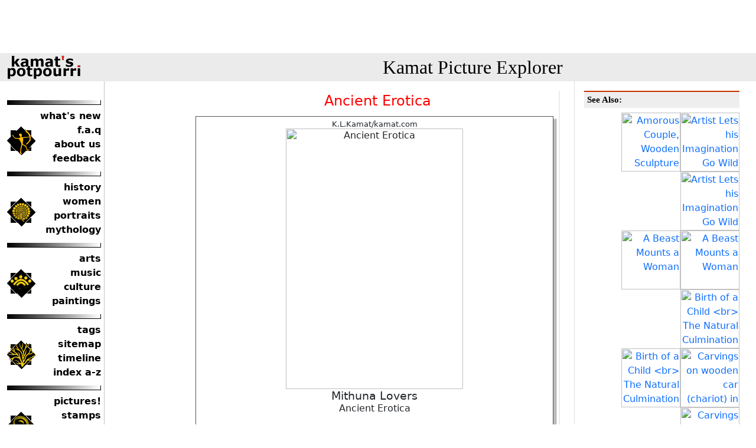

--- FILE ---
content_type: text/html
request_url: https://kamat.org/picture.asp?name=7311.jpg
body_size: 15785
content:

<!DOCTYPE HTML PUBLIC "-//W3C//DTD HTML 4.01 Transitional//EN">

<HTML>
<HEAD>
<META NAME="GENERATOR" Content="Microsoft Visual Studio 6.0">
<META NAME="description" Content="Kamat's Potpourri: Picture Search Engine">
<META NAME="keywords" Content="image search, multimedia seacrh, photo search, engine, india, pictures">
<meta name="viewport" content="width=device-width, initial-scale=1">
<title>Kamat's Potpourri:Picture Explorer : Ancient Erotica</title>
<link rel="stylesheet" href="/global.css" type="text/css">
<link rel="stylesheet" href="PictureDetail.css" type="text/css">

<link rel="stylesheet" href="/common/css/bootstrap.min.css" type="text/css">
<link rel="stylesheet" href="/common/css/normalize.css" type="text/css">
<link rel="stylesheet" href="/common/css/main.css" type="text/css">
</HEAD>
<body>
	<div class="d-block d-sm-none nav_toogle_button" id="navToogleButton">
		<button class="navbar-toggler border-0" type="button" id="navbarSideCollapse" aria-label="Toggle navigation">
			&#9776;
		</button>
	</div>
	<div class="container-fluid">
		<div class="row">
			<div class="col">
				<iframe src="/default_banner.asp" width="100%" height="90" frameborder="0" scrolling="no"></iframe>
			</div>
		</div>
	</div>
	<div class="logo_bar">
		<div class="container-fluid">
			<div class="row align-items-center">
				<div class="col-sm-3 logo">
					<a href="https://kamat.com/" target="_top"><img src="/txtstub.gif" width="125"
    height="40" alt="Kamat's Potpourri" border="0" align="left" class="MainLogo"></a>
				</div>
				<div class="col-sm-9 pos-rel">
					<div class="text-center">
						<a href="./" class="NoDecorPageTitle">Kamat Picture Explorer</a>
					</div>

				</div>
				
			</div>
		</div>
	</div>
	<div class="main">
		<div class="container-fluid">
			<div class="row">
				<div class="col-sm-3">

					<div class="offcanvas-collapse" id="navbarsExampleDefault">
						<div class="pt-3 pb-1 text-end navbar-toggler-bg">
							<button class="navbar-toggler border-0" type="button" id="navbarSideCollapseClose"
								aria-label="Toggle navigation">
								&#10006
							</button>
						</div>
						<div class="sidebar_navigation pt-3">
							<!-- LeftColumn  -->
							<div class="sidebar_navigation pt-3">
<div class="nav_item_group">
        <div class="nav_item_logo"><a href="https://kamat.com/"><img alt="Kamat's Potpourri" title="Kamat's Potpourri" border="0" src="/common/toolbar/logo.gif" width="48" height="49"></a></div>
        <div class="nav_item_link">
            <a href="https://kamat.com//goaround/thismonth_by_date.htm">what's new</a>
            <a href="https://kamat.com//faq.htm">f.a.q</a>
            <a href="https://kamat.com//colophon/">about us</a>
            <a href="https://kamat.com//contact/">feedback</a>
        </div>
    </div>
    <div class="nav_item_group">
        <div class="nav_item_logo"><a href="https://kamat.com//kalranga/"><img alt="Kamat's Potpourri" title="Kamat's Potpourri" border="0" src="/common/toolbar/mandala.gif" width="48" height="49"></a></div>
        <div class="nav_item_link">
            <a href="https://kamat.com//kalranga/itihas/history.htm">history</a>
            <a href="https://kamat.com//kalranga/women/">women</a>
            <a href="https://kamat.com//kalranga/faces/">portraits</a>
            <a href="https://kamat.com//kalranga/mythology/">mythology</a>
        </div>
    </div>
<div class="nav_item_group">
        <div class="nav_item_logo"><a href="/indica/"><img alt="Kamat's Potpourri" title="Kamat's Potpourri" border="0" src="/common/toolbar/gindica.gif" width="48" height="49"></a></div>
        <div class="nav_item_link">
            <a href="https://kamat.com//kalranga/itihas/history.htm">arts</a>
            <a href="https://kamat.com//kalranga/women/">music</a>
            <a href="https://kamat.com//indica/culture/">culture</a>
            <a href="https://kamat.com//kalranga/art/paintings.htm">paintings</a>
        </div>
    </div>
<div class="nav_item_group">
        <div class="nav_item_logo"><a href="/goaround/"><img alt="Navigate" title="Kamat's Potpourri" border="0" src="/common/toolbar/roots.gif" width="48" height="49"></a></div>
        <div class="nav_item_link">
            <a href="https://kamat.com//goaround/tag_cloud.htm">tags</a>
            <a href="https://kamat.com//goaround/sitemap.htm">sitemap</a>
            <a href="https://kamat.com//kalranga/timeline/timeline.htm">timeline</a>
            <a href="https://kamat.com//search/indices.htm">index a-z</a>
		
        </div>
    </div>

<div class="nav_item_group">
        <div class="nav_item_logo"><a href="/database/"><img alt="Navigate" title="Kamat's Potpourri" border="0" src="/common/toolbar/researcg_.gif" width="48" height="49"></a></div>
        <div class="nav_item_link">
            <a href="https://kamat.com//picturehouse/">pictures!</a>
            <a href="https://kamat.com//database/pictures/philately/">stamps</a>
            <a href="https://kamat.com//kalranga/erotica/">erotica</a>
            <a href="https://kamat.com//database/biographies/">biographies</a>
        </div>
    </div>
<div class="nav_item_group">
        <div class="nav_item_logo"><a href="/database/"><img alt="Navigate" title="Kamat's Potpourri" border="0" src="/common/toolbar/network_.gif" width="48" height="49"></a></div>
        <div class="nav_item_link">
            <a href="https://kamat.com//mmgandhi/">gandhi</a>
            <a href="https://kamat.com//kalranga/tribals/">tribals</a>
            <a href="https://kamat.com//kalranga/temples/">temples</a>
            <a href="https://kamat.com//indica/religion.htm">religions</a>
        </div>
    </div>
<form method="GET" action="https://kamat.com//search/" class="nav_item_link">
 <input type="text" name="search" size="16" value=""><br>
<input type="submit" value="Search" name="B1">
</form>
</div>
						</div>
					</div>
				</div>
				<div class="col-sm-6">
				<!-- MainBody  Start-->
					<div class="pt-3" id="swipeDiv" data-swipe-threshold="20" data-swipe-timeout="500" data-swipe-ignore="false" data-swipe-left-source="picture.asp?Swipe=Left" data-swipe-right-source="picture.asp?Swipe=Right">
						<!-- ContentBox swipe  -->
						

			     <!---Rewrite VK 06/2008-->

      <table border="0" width="100%">
        <tr>
          <td valign="top">
          
  
 		<table border="0"  cellpadding="2" cellspacing="6">
				<tr><td>
					<h2>Ancient Erotica</h2><div class='out narrow'>  <div class='in ltin tpin'><small>K.L.Kamat/kamat.com</small><br><img src='http://www.kamat.com/kalranga/erotica/7311.jpg' width='300' height='442'  alt='Ancient Erotica'></a><br>
<big>Mithuna Lovers</big><br>Ancient Erotica</p></div></div>
			
				</td></tr>
				
				 <tr><td><img src=/common/seperator.gif></td></tr>
				 <tr>
				 <td>
					
				</td>
				</tr>
				
				
				<tr><td>
					<b>Keywords:</b><br>
					<a href='picsearch.asp?search=Mithuna'>Mithuna</a>,&nbsp;&nbsp;<a href='picsearch.asp?search=Lovers'>Lovers</a>,&nbsp;&nbsp;<a href='picsearch.asp?search=Ancient'>Ancient</a>,&nbsp;&nbsp;
				</td>
				</tr>
				
				
					<tr><td>
					<b>Context:</b><br>
					<small>
					Picture No.: 7311<br>Copyright: &copy; K.L.Kamat. All Rights Reserved.<br>Reel Name: <a href='reel.asp?ReelNo=R280'>Ajanta & Dharwad</a><br>Reel Notes: Family Pictures taken at Dharwad, some pictures at Ajanta, Koppikars, Haladipurs<br>Date of Exposure: March 12,1974<br>
					</small>
					</td>
					</tr> 


		
				<tr><td align='Left'><b>Tools:</b><br><a href='http://www.kamat.com/kalranga/erotica/lovers_7311.htm'>See in Context</a> , <a href=kamat/toc.asp?path=/kalranga/erotica/>See More Like This</a> , <a href='reel.asp?ReelNo=R280'>More Pictures from this Reel</a></td></tr>
				</table>
				<p></p>
				
		</td> <!-- of Picture -->
		<td valign ="top" bgcolor=#ebebeb>
			
	
		</td></tr></table>

						<!-- MainBody  End-->
					</div>
				</div>
				<div class="col-sm-3">
					<!-- RightColumn-->
					<div class="right-sidebar h-100 p-3">
						<h3>See Also:</h3><p align=right><a href=picture.asp?name=6107.jpg><img src=http://www.kamat.com/picturehouse/stubs/6107.jpg width=100 border=0 alt="Amorous Couple, Wooden Sculpture" title="Amorous Couple, Wooden Sculpture"></a><a href=picture.asp?name=1029.jpg><img src=http://www.kamat.com/picturehouse/stubs/1029.jpg width=100 border=0 alt="Artist Lets his Imagination Go Wild" title="Artist Lets his Imagination Go Wild"></a><a href=picture.asp?name=1029.jpg><img src=http://www.kamat.com/picturehouse/stubs/1029.jpg width=100 border=0 alt="Artist Lets his Imagination Go Wild" title="Artist Lets his Imagination Go Wild"></a><br><a href=picture.asp?name=6420.jpg><img src=http://www.kamat.com/picturehouse/stubs/6420.jpg width=100 border=0 alt="A Beast Mounts a Woman" title="A Beast Mounts a Woman"></a><a href=picture.asp?name=6420.jpg><img src=http://www.kamat.com/picturehouse/stubs/6420.jpg width=100 border=0 alt="A Beast Mounts a Woman" title="A Beast Mounts a Woman"></a><a href=picture.asp?name=3625.jpg><img src=http://www.kamat.com/picturehouse/stubs/3625.jpg width=100 border=0 alt="Birth of a Child <br> The Natural Culmination of Sexual Activity" title="Birth of a Child <br> The Natural Culmination of Sexual Activity"></a><br><a href=picture.asp?name=3625.jpg><img src=http://www.kamat.com/picturehouse/stubs/3625.jpg width=100 border=0 alt="Birth of a Child <br> The Natural Culmination of Sexual Activity" title="Birth of a Child <br> The Natural Culmination of Sexual Activity"></a><a href=picture.asp?name=74.jpg><img src=http://www.kamat.com/picturehouse/stubs/74.jpg width=100 border=0 alt="Carvings on wooden car (chariot) in Pattadakal" title="Carvings on wooden car (chariot) in Pattadakal"></a><a href=picture.asp?name=74.jpg><img src=http://www.kamat.com/picturehouse/stubs/74.jpg width=100 border=0 alt="Carvings on wooden car (chariot) in Pattadakal" title="Carvings on wooden car (chariot) in Pattadakal"></a><br><a href=picture.asp?name=7552.jpg><img src=http://www.kamat.com/picturehouse/stubs/7552.jpg width=100 border=0 alt="Couple Entangled in a Love Knot" title="Couple Entangled in a Love Knot"></a><a href=picture.asp?name=16253.jpg><img src=http://www.kamat.com/picturehouse/stubs/16253.jpg width=100 border=0 alt="Depiction of Bestiality" title="Depiction of Bestiality"></a><a href=picture.asp?name=2552.jpg><img src=http://www.kamat.com/picturehouse/stubs/2552.jpg width=100 border=0 alt="Divine Recreation" title="Divine Recreation"></a><br><a href=picture.asp?name=3642.jpg><img src=http://www.kamat.com/picturehouse/stubs/3642.jpg width=100 border=0 alt="Divine recreation: Krishna with two Gopikas (female cowherds)" title="Divine recreation: Krishna with two Gopikas (female cowherds)"></a><a href=picture.asp?name=3642.jpg><img src=http://www.kamat.com/picturehouse/stubs/3642.jpg width=100 border=0 alt="Divine recreation: Krishna with two Gopikas (female cowherds)" title="Divine recreation: Krishna with two Gopikas (female cowherds)"></a><a href=picture.asp?name=7373.jpg><img src=http://www.kamat.com/picturehouse/stubs/7373.jpg width=100 border=0 alt="The Double Decker" title="The Double Decker"></a><br><a href=picture.asp?name=1031.jpg><img src=http://www.kamat.com/picturehouse/stubs/1031.jpg width=100 border=0 alt="Drinking Couple -- Sculpture from a Stupa in Sanchi" title="Drinking Couple -- Sculpture from a Stupa in Sanchi"></a><a href=picture.asp?name=1031.jpg><img src=http://www.kamat.com/picturehouse/stubs/1031.jpg width=100 border=0 alt="Drinking Couple -- Sculpture from a Stupa in Sanchi" title="Drinking Couple -- Sculpture from a Stupa in Sanchi"></a><a href=picture.asp?name=3496.jpg><img src=http://www.kamat.com/picturehouse/stubs/3496.jpg width=100 border=0 alt="Enjoying each other company" title="Enjoying each other company"></a><br><a href=picture.asp?name=3496.jpg><img src=http://www.kamat.com/picturehouse/stubs/3496.jpg width=100 border=0 alt="Enjoying each other company" title="Enjoying each other company"></a><a href=picture.asp?name=16263.jpg><img src=http://www.kamat.com/picturehouse/stubs/16263.jpg width=100 border=0 alt="Erotica from a Chariot Carving" title="Erotica from a Chariot Carving"></a><a href=picture.asp?name=26170.jpg><img src=http://www.kamat.com/picturehouse/stubs/26170.jpg width=100 border=0 alt="Friends Engaged in Sexual Activities" title="Friends Engaged in Sexual Activities"></a><br>
	
					</div>
				</div>
			</div>
		</div>
	</div>

 
 


</td> 
  </tr>
  <tr>
    <td valign="top" width="96%" colspan="5" bgcolor="#ebebeb">
      <p align="center"><b>
      
      <a href="https://kamat.com">Kamat's Potpourri</a> <img border="0" height="11" src="common/larrow.gif" width="17">
      <a href="https://kamat.com/picturehouse/">House of Pictures</a><img border="0" height="11" src="common/larrow.gif" width="17">
      <a href=/picsearch.asp>PictureSearch</a>
      
      </b>
      </td>
  </tr>
</table>

<hr />

<p align='center'><small>&copy; 1995-2024 <a href='https://kamat.com/copyrite.htm'>Kamat's Potpourri</a> All Rights Reserved. Do not reproduce without prior permission. Standard disclaimers apply</small></p>

<a name="BottomOfThePage"><p><table bgcolor="#EBEBEB" border="0" cellspacing="0" cellpadding="5" width="100%"><tr><td colspan="2" bgcolor="#EBEBEB"><p><font size="4">Merchandise and Link Suggestions</font></td></tr><tr><td valign="top"></td><td nowrap valign="top"></td></tr><tr><td bgcolor="#EBEBEB" colspan=2><p>

<ul>
	<li><a href=https://kamat.com/database/>India Reference Knowledgebase</a> -- A Reference archive of research abstracts, dictionaries, e-books, and thousands of pictures</li>
   
</ul>

</td></tr><tr><td colspan=2 bgcolor="white"><p align="right"><a href=#>Top of Page</a></td></tr></table></p>


	<script src="/common/js/vendor/modernizr-3.11.2.min.js"></script>
	<script src="/common/js/vendor/bootstrap.min.js"></script>
	<script src="/common/js/vendor/swiped-events.min.js"></script>
	<script src="/common/js/plugins.js"></script>	
	<script  language="JavaScript" href="https://storage.googleapis.com/patron-ping/ping.js"></script> 	
	
	<script>
		document.addEventListener('swiped-left', function (e) {
		//debugger;
		
		var lefturl = document.getElementById("swipeDiv").getAttribute("data-swipe-left-source");
		
		if(lefturl){
		window.location.href = lefturl;
		}
			//window.location.href = "https://kamat.com/";
		});

		document.addEventListener('swiped-right', function (e) {
		//debugger;
		
		var righturl = document.getElementById("swipeDiv").getAttribute("data-swipe-right-source");
		
		if(righturl){
		window.location.href = righturl;
		}
			//window.location.href = "https://kamat.com/";
		});

		window.onscroll = function () { makeSticky() };

		var header = document.getElementById("navToogleButton");
		var sticky = header.offsetTop;

		function makeSticky() {
			if (window.pageYOffset > sticky) {
				header.classList.add("sticky");
			} else {
				header.classList.remove("sticky");
			}
		}

	</script>
	<script>
	(function () {
  'use strict'

  document.querySelector('#navbarSideCollapse').addEventListener('click', function () {
	 
    document.querySelector('.offcanvas-collapse').classList.toggle('open')
	document.querySelector('body').classList.toggle('overflow-hidden')
  })
  document.querySelector('#navbarSideCollapseClose').addEventListener('click', function () {
	 
    document.querySelector('.offcanvas-collapse').classList.toggle('open')
	document.querySelector('body').classList.toggle('overflow-hidden')
  })
})()
	</script>
	
</body>

</html>

--- FILE ---
content_type: text/html; charset=utf-8
request_url: https://www.google.com/recaptcha/api2/aframe
body_size: 269
content:
<!DOCTYPE HTML><html><head><meta http-equiv="content-type" content="text/html; charset=UTF-8"></head><body><script nonce="QDUGEX2HRZs4tzrAJ498yg">/** Anti-fraud and anti-abuse applications only. See google.com/recaptcha */ try{var clients={'sodar':'https://pagead2.googlesyndication.com/pagead/sodar?'};window.addEventListener("message",function(a){try{if(a.source===window.parent){var b=JSON.parse(a.data);var c=clients[b['id']];if(c){var d=document.createElement('img');d.src=c+b['params']+'&rc='+(localStorage.getItem("rc::a")?sessionStorage.getItem("rc::b"):"");window.document.body.appendChild(d);sessionStorage.setItem("rc::e",parseInt(sessionStorage.getItem("rc::e")||0)+1);localStorage.setItem("rc::h",'1768706596836');}}}catch(b){}});window.parent.postMessage("_grecaptcha_ready", "*");}catch(b){}</script></body></html>